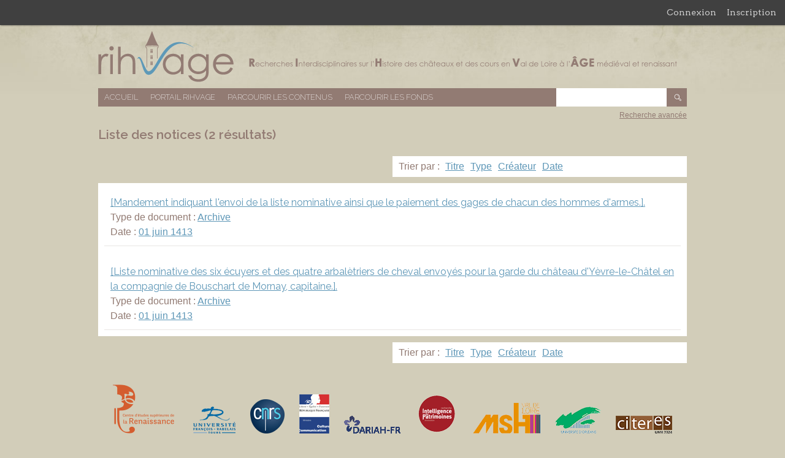

--- FILE ---
content_type: text/html; charset=utf-8
request_url: https://rihvage.univ-tours.fr/omk/items/browse?advanced%5B0%5D%5Belement_id%5D=57&advanced%5B0%5D%5Btype%5D=is+exactly&advanced%5B0%5D%5Bterms%5D=+Jehan+de+Seuille+%28arbal%C3%A9trier%29+
body_size: 3272
content:
<!DOCTYPE html>
<html lang="fr">
<head>
    <meta charset="utf-8">
        <meta name="description" content="Cette base de données a pour objectif de rassembler toutes les ressources disponibles en matière de bibliographie et d’archives sur les châteaux et les cours du Val de Loire dans une perspective pluridisciplinaire afin de créer un outil apte à encourager et faciliter les recherches transversales dans ce domaine." />
            <title>Liste des notices &middot; Base de données RIHVAGE</title>

    <link rel="alternate" type="application/rss+xml" title="Flux RSS Omeka" href="/omk/items/browse?advanced%5B0%5D%5Belement_id%5D=57&amp;advanced%5B0%5D%5Btype%5D=is+exactly&amp;advanced%5B0%5D%5Bterms%5D=+Jehan+de+Seuille+%28arbal%C3%A9trier%29+&amp;output=rss2" /><link rel="alternate" type="application/atom+xml" title="Flux Atom Omeka" href="/omk/items/browse?advanced%5B0%5D%5Belement_id%5D=57&amp;advanced%5B0%5D%5Btype%5D=is+exactly&amp;advanced%5B0%5D%5Bterms%5D=+Jehan+de+Seuille+%28arbal%C3%A9trier%29+&amp;output=atom" />
    <!-- Plugin Stuff -->
    
    <!-- Stylesheets -->
	<link rel="icon" href="/omk/favicon.ico" />	
	<link href="https://rihvage.univ-tours.fr/omk/plugins/GuestUser/views/public/css/guest-user.css" media="all" rel="stylesheet" type="text/css" >
<link href="//fonts.googleapis.com/css?family=Arvo:400" media="screen" rel="stylesheet" type="text/css" >
<link href="https://rihvage.univ-tours.fr/omk/application/views/scripts/css/admin-bar.css" media="screen" rel="stylesheet" type="text/css" >
<link href="https://rihvage.univ-tours.fr/omk/themes/rihvage/css/style.css" media="all" rel="stylesheet" type="text/css" >
<link href="//fonts.googleapis.com/css?family=Raleway:400,200,600" media="all" rel="stylesheet" type="text/css" >    <style>
        #site-title a:link, #site-title a:visited,
        #site-title a:active, #site-title a:hover {
            color: #000000;
                    }
    </style>

    <!-- JavaScripts -->
    <script type="text/javascript" src="//ajax.googleapis.com/ajax/libs/jquery/1.12.4/jquery.min.js"></script>
<script type="text/javascript">
    //<!--
    window.jQuery || document.write("<script type=\"text\/javascript\" src=\"https:\/\/rihvage.univ-tours.fr\/omk\/application\/views\/scripts\/javascripts\/vendor\/jquery.js\" charset=\"utf-8\"><\/script>")    //-->
</script>
<script type="text/javascript" src="//ajax.googleapis.com/ajax/libs/jqueryui/1.11.2/jquery-ui.min.js"></script>
<script type="text/javascript">
    //<!--
    window.jQuery.ui || document.write("<script type=\"text\/javascript\" src=\"https:\/\/rihvage.univ-tours.fr\/omk\/application\/views\/scripts\/javascripts\/vendor\/jquery-ui.js\" charset=\"utf-8\"><\/script>")    //-->
</script>
<script type="text/javascript">
    //<!--
    jQuery.noConflict();    //-->
</script>
<script type="text/javascript" src="https://rihvage.univ-tours.fr/omk/plugins/GuestUser/views/public/javascripts/guest-user.js"></script>
<script type="text/javascript" src="https://rihvage.univ-tours.fr/omk/themes/rihvage/javascripts/vendor/modernizr.js"></script>
<!--[if (gte IE 6)&(lte IE 8)]><script type="text/javascript" src="https://rihvage.univ-tours.fr/omk/application/views/scripts/javascripts/vendor/selectivizr.js"></script><![endif]-->
<script type="text/javascript" src="https://rihvage.univ-tours.fr/omk/application/views/scripts/javascripts/vendor/respond.js"></script>
<script type="text/javascript" src="https://rihvage.univ-tours.fr/omk/themes/rihvage/javascripts/globals.js"></script>

    
</head>

<body id="items" class="admin-bar items browse" onselectstart="return false" oncontextmenu="return false" ondragstart="return false">
    <nav id="admin-bar">

<ul class="navigation">
    <li>
        <a id="menu-guest-user-login" href="/omk/guest-user/user/login">Connexion</a>
    </li>
    <li>
        <a id="menu-guest-user-register" href="/omk/guest-user/user/register">Inscription</a>
    </li>
</ul></nav>
    <div id="wrap">

        <div id="header">
            <div id='guest-user-register-info'>Accéder à l'ensemble des numérisations.</div>            <div id="site-title"><a href="https://rihvage.univ-tours.fr/omk" >Base de données RIHVAGE</a>
</div>
        </div><!-- end header -->

        <div id="primary-nav" class="clearfix">
            <ul class="navigation">
    <li>
        <a href="/omk/">Accueil</a>
    </li>
    <li>
        <a href="/omk/..">Portail RIHVAGE</a>
    </li>
    <li class="active">
        <a href="/omk/items/browse">Parcourir les contenus</a>
    </li>
    <li>
        <a href="/omk/collections/browse">Parcourir les fonds</a>
    </li>
</ul>			<div id="search-container">
                <form id="search-form" name="search-form" 0="query_type=boolean" action="/omk/search" method="get">    <input type="text" name="query" id="query" value="" title="Recherche">        <input type="submit" name="" value="OK"></form>
            </div><!-- end search -->
        </div><!-- end primary-nav -->
		
		<div id="advanced-search-link" class="clearfix"><a href="http://rihvage.univ-tours.fr/omk/items/search">Recherche avancée</a></div>


        <div id="content">
            
<div id="primary">

    <h1>Liste des notices (2 résultats)</h1>

	<div class="clearfix">
		<div id="pagination-top" class="pagination clearfix">
					</div>
		
		<div id="sort-list">
			<p>Trier par :
			<span  ><a href="/omk/items/browse?advanced%5B0%5D%5Belement_id%5D=57&amp;advanced%5B0%5D%5Btype%5D=is+exactly&amp;advanced%5B0%5D%5Bterms%5D=+Jehan+de+Seuille+%28arbal%C3%A9trier%29+&amp;sort_field=Dublin+Core%2CTitle">Titre</a></span><span  ><a href="/omk/items/browse?advanced%5B0%5D%5Belement_id%5D=57&amp;advanced%5B0%5D%5Btype%5D=is+exactly&amp;advanced%5B0%5D%5Bterms%5D=+Jehan+de+Seuille+%28arbal%C3%A9trier%29+&amp;sort_field=Dublin+Core%2CType">Type</a></span><span  ><a href="/omk/items/browse?advanced%5B0%5D%5Belement_id%5D=57&amp;advanced%5B0%5D%5Btype%5D=is+exactly&amp;advanced%5B0%5D%5Bterms%5D=+Jehan+de+Seuille+%28arbal%C3%A9trier%29+&amp;sort_field=Dublin+Core%2CCreator">Créateur</a></span><span  ><a href="/omk/items/browse?advanced%5B0%5D%5Belement_id%5D=57&amp;advanced%5B0%5D%5Btype%5D=is+exactly&amp;advanced%5B0%5D%5Bterms%5D=+Jehan+de+Seuille+%28arbal%C3%A9trier%29+&amp;sort_field=Dublin+Core%2CDate">Date</a></span>			</p>
		</div>
	</div>
	
    <div class="item-list">
	    <div class="item hentry">
	
        <div class="item-meta">

			<h2><a href="/omk/items/show/10328" class="permalink">[Mandement indiquant l&#039;envoi de la liste nominative ainsi que le paiement des gages de chacun des hommes d&#039;armes.]. </a></h2>
			
							<div class="item-type">
					<p>Type de document : <a href="/omk/items/browse?advanced%5B0%5D%5Belement_id%5D=51&advanced%5B0%5D%5Btype%5D=is+exactly&advanced%5B0%5D%5Bterms%5D=Archive">Archive</a></p>
				</div>
						
						
							<div class="item-creator">
					<p>Date : <a href="/omk/items/browse?advanced%5B0%5D%5Belement_id%5D=40&advanced%5B0%5D%5Btype%5D=is+exactly&advanced%5B0%5D%5Bterms%5D=01+juin+1413">01 juin 1413</a></p>
				</div>
						

			 <span class="Z3988" title="ctx_ver=Z39.88-2004&amp;rft_val_fmt=info%3Aofi%2Ffmt%3Akev%3Amtx%3Adc&amp;rfr_id=info%3Asid%2Fomeka.org%3Agenerator&amp;rft.date=01+juin+1413&amp;rft.format=parch.+&amp;rft.source=AD45%2C+2+J+91%2C+non+num%C3%A9rot%C3%A9&amp;rft.language=Fran%C3%A7ais&amp;rft.coverage=%C3%89poque+m%C3%A9di%C3%A9vale+&amp;rft.title=%5BMandement+indiquant+l%27envoi+de+la+liste+nominative+ainsi+que+le+paiement+des+gages+de+chacun+des+hommes+d%27armes.%5D.+&amp;rft.description=Ce+document+est+reli%C3%A9+%C3%A0+la+liste+nominative.&amp;rft.type=Archive&amp;rft.identifier=https%3A%2F%2Frihvage.univ-tours.fr%2Fomk%2Fitems%2Fbrowse"></span>
        </div><!-- end class="item-meta" -->
		
    </div><!-- end class="item hentry" -->
        <div class="item hentry">
	
        <div class="item-meta">

			<h2><a href="/omk/items/show/10327" class="permalink">[Liste nominative des six écuyers et des quatre arbalètriers de cheval envoyés pour la garde du château d&#039;Yèvre-le-Châtel en la compagnie de Bouschart de Mornay, capitaine.].</a></h2>
			
							<div class="item-type">
					<p>Type de document : <a href="/omk/items/browse?advanced%5B0%5D%5Belement_id%5D=51&advanced%5B0%5D%5Btype%5D=is+exactly&advanced%5B0%5D%5Bterms%5D=Archive">Archive</a></p>
				</div>
						
						
							<div class="item-creator">
					<p>Date : <a href="/omk/items/browse?advanced%5B0%5D%5Belement_id%5D=40&advanced%5B0%5D%5Btype%5D=is+exactly&advanced%5B0%5D%5Bterms%5D=01+juin+1413">01 juin 1413</a></p>
				</div>
						

			 <span class="Z3988" title="ctx_ver=Z39.88-2004&amp;rft_val_fmt=info%3Aofi%2Ffmt%3Akev%3Amtx%3Adc&amp;rfr_id=info%3Asid%2Fomeka.org%3Agenerator&amp;rft.date=01+juin+1413&amp;rft.format=parch.+&amp;rft.source=AD45%2C+2+J+91%2C+non+num%C3%A9rot%C3%A9&amp;rft.language=Fran%C3%A7ais&amp;rft.coverage=%C3%89poque+m%C3%A9di%C3%A9vale+&amp;rft.title=%5BListe+nominative+des+six+%C3%A9cuyers+et+des+quatre+arbal%C3%A8triers+de+cheval+envoy%C3%A9s+pour+la+garde+du+ch%C3%A2teau+d%27Y%C3%A8vre-le-Ch%C3%A2tel+en+la+compagnie+de+Bouschart+de+Mornay%2C+capitaine.%5D.&amp;rft.description=Ce+document+est+reli%C3%A9+au+mandement.+&amp;rft.type=Archive&amp;rft.identifier=https%3A%2F%2Frihvage.univ-tours.fr%2Fomk%2Fitems%2Fbrowse"></span>
        </div><!-- end class="item-meta" -->
		
    </div><!-- end class="item hentry" -->
    	</div><!-- end class="item-list" -->
	<div class="clearfix">
		<div id="pagination-top" class="pagination clearfix">
					</div>
		
		<div id="sort-list">
			<p>Trier par :
			<span  ><a href="/omk/items/browse?advanced%5B0%5D%5Belement_id%5D=57&amp;advanced%5B0%5D%5Btype%5D=is+exactly&amp;advanced%5B0%5D%5Bterms%5D=+Jehan+de+Seuille+%28arbal%C3%A9trier%29+&amp;sort_field=Dublin+Core%2CTitle">Titre</a></span><span  ><a href="/omk/items/browse?advanced%5B0%5D%5Belement_id%5D=57&amp;advanced%5B0%5D%5Btype%5D=is+exactly&amp;advanced%5B0%5D%5Bterms%5D=+Jehan+de+Seuille+%28arbal%C3%A9trier%29+&amp;sort_field=Dublin+Core%2CType">Type</a></span><span  ><a href="/omk/items/browse?advanced%5B0%5D%5Belement_id%5D=57&amp;advanced%5B0%5D%5Btype%5D=is+exactly&amp;advanced%5B0%5D%5Bterms%5D=+Jehan+de+Seuille+%28arbal%C3%A9trier%29+&amp;sort_field=Dublin+Core%2CCreator">Créateur</a></span><span  ><a href="/omk/items/browse?advanced%5B0%5D%5Belement_id%5D=57&amp;advanced%5B0%5D%5Btype%5D=is+exactly&amp;advanced%5B0%5D%5Bterms%5D=+Jehan+de+Seuille+%28arbal%C3%A9trier%29+&amp;sort_field=Dublin+Core%2CDate">Date</a></span>			</p>
		</div>
	</div>

    
</div><!-- end primary -->

        </div><!-- end content -->

        <div id="footer">
			<div id="logos_partenaires">
				<ul>
					<li><a href="http://cesr.univ-tours.fr/"><img src="https://rihvage.univ-tours.fr/omk/themes/rihvage/images/cesr.png" alt="Logo du CESR" title="CESR"/></a></li>
					<li><a href="http://www.univ-tours.fr/"><img src="https://rihvage.univ-tours.fr/omk/themes/rihvage/images/universite_tours.png" alt="Logo de l'Université François Rabelais" title="Université François Rabelais"/></a></li>
					<li><a href="http://www.cnrs.fr/"><img src="https://rihvage.univ-tours.fr/omk/themes/rihvage/images/cnrs.png" alt="Logo du CNRS" title="CNRS"/></a></li>
					<li><a href="http://www.culturecommunication.gouv.fr/"><img src="https://rihvage.univ-tours.fr/omk/themes/rihvage/images/ministere.png" alt="Logo du Ministère de la Culture et de la Communication" title="Ministère"/></a></li>
					<li><a href="http://www.dariah.fr/"><img src="https://rihvage.univ-tours.fr/omk/themes/rihvage/images/dariah.png" alt="Logo de Dariah" title="Dariah"/></a></li>
					<li><a href="http://www.intelligencedespatrimoines.fr/"><img src="https://rihvage.univ-tours.fr/omk/themes/rihvage/images/intpat.png" alt="Logo Intelligence Patrimoine" title="Intelligence Patrimoine"/></a></li>
					<li><a href="http://msh.univ-tours.fr/"><img src="https://rihvage.univ-tours.fr/omk/themes/rihvage/images/msh.png" alt="Logo de la MSH Val de Loire" title="MSH"/></a></li>
					<li><a href="http://www.univ-orleans.fr/"><img src="https://rihvage.univ-tours.fr/omk/themes/rihvage/images/universite_orleans.png" alt="Logo de l'université d'Orléans" title="Université d'Orléans"/></a></li>
					<li><a href="http://citeres.univ-tours.fr/"><img src="https://rihvage.univ-tours.fr/omk/themes/rihvage/images/citeres.png" alt="Logo de CITERES" title="CITERES"/></a></li>
				</ul>
				<ul>
					<li><a href="http://www.irht.cnrs.fr/"><img src="https://rihvage.univ-tours.fr/omk/themes/rihvage/images/irht.png" alt="Logo de l'IRHT" title="IRHT"/></a></li>
					<li><a href="http://lea.univ-tours.fr/accueil/"><img src="https://rihvage.univ-tours.fr/omk/themes/rihvage/images/lea.png" alt="Logo du LEA" title="LEA"/></a></li>
					<li><a href="http://www.univ-orleans.fr/polen"><img src="https://rihvage.univ-tours.fr/omk/themes/rihvage/images/polen.png" alt="Logo de POLEN" title="POLEN"/></a></li>
					<li><a href="http://www.iehca.eu/IEHCA_v4/"><img src="https://rihvage.univ-tours.fr/omk/themes/rihvage/images/iehca.png" alt="Logo de l'IEHCA" title="IEHCA"/></a></li>
                    <li><a href="http://chambord.org/"><img src="https://rihvage.univ-tours.fr/omk/themes/rihvage/images/chambord.png" alt="Logo du Domaine de Chambord" title="Domaine de Chambord"/></a></li>
					<li><a href="http://archives.cg37.fr/index_archive.php"><img src="https://rihvage.univ-tours.fr/omk/themes/rihvage/images/touraine.png" alt="Logo du Conseil Départemental d'Indre et Loire" title="Archives du Conseil Départemental d'Indre et Loire"/></a></li>
					<li><a href="http://www.culture41.fr/Archives-departementales"><img src="https://rihvage.univ-tours.fr/omk/themes/rihvage/images/cd41.png" alt="Logo du Conseil Départemental du Loir et Cher" title="Archives du Conseil Départemental du Loir et Cher"/></a></li>
					<li><a href="http://www.archives-loiret.com/"><img src="https://rihvage.univ-tours.fr/omk/themes/rihvage/images/loiret.png" alt="Logo du Conseil Départemantal du Loiret" title="Archives du Conseil Départemental du Loiret"/></a></li>
					<li><a href="http://www.regioncentre.fr/accueil.html"><img src="https://rihvage.univ-tours.fr/omk/themes/rihvage/images/region-centre.png" alt="Logo de la région centre" title="Région Centre"/></a></li>

				</ul>
		</div>
            <div id="footer-text">
                                                <p>Fièrement propulsé par <a href="http://omeka.org">Omeka</a>.</p>
            </div>

            
        </div><!-- end footer -->
    </div><!-- end wrap -->
	
	<script type="text/javascript">
    jQuery(document).ready(function () {
    });
    </script>
</body>
</html>
